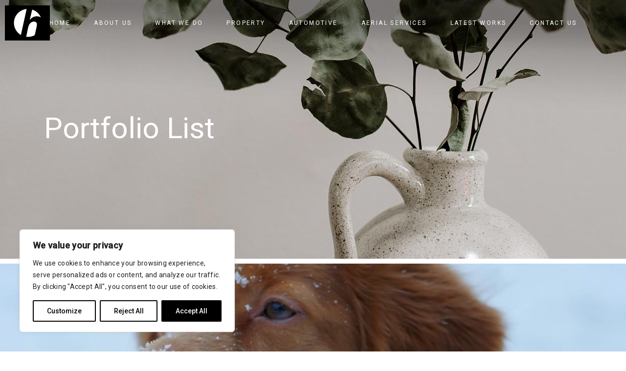

--- FILE ---
content_type: text/css
request_url: https://heybridgecreative.co.uk/wp-content/themes/quart/assets/css/style_dynamic.css?ver=1760103824
body_size: -29
content:
.mkdf-header-box .mkdf-top-bar-background { height: 47px;}